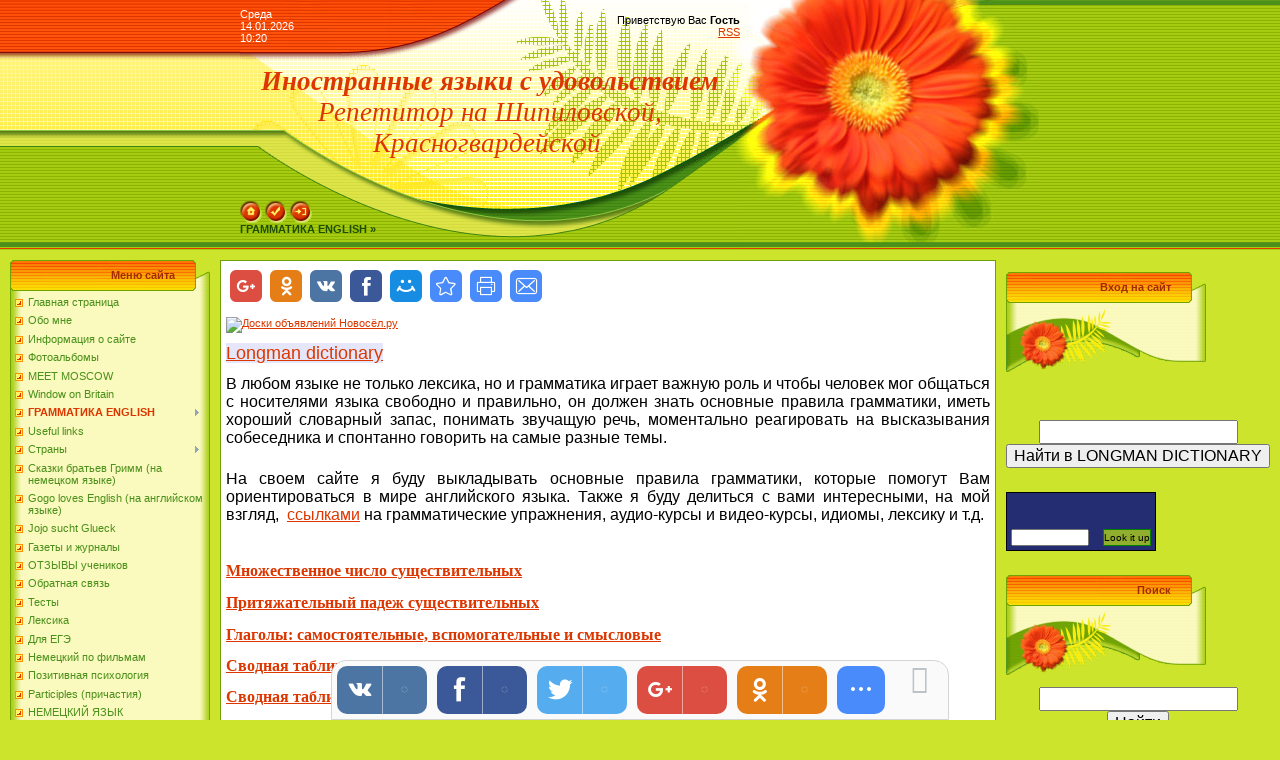

--- FILE ---
content_type: text/html; charset=UTF-8
request_url: https://positiveenglish.ucoz.net/index/english_useful_links/0-4
body_size: 12994
content:
<!DOCTYPE html>
<html>
<head>
<meta http-equiv="content-type" content="text/html; charset=UTF-8">

<title>Иностранные языки с удовольствием! - ГРАММАТИКА ENGLISH</title>


<link type="text/css" rel="StyleSheet" href="/.s/src/css/371.css" />

	<link rel="stylesheet" href="/.s/src/base.min.css" />
	<link rel="stylesheet" href="/.s/src/layer7.min.css" />

	<script src="/.s/src/jquery-1.12.4.min.js"></script>
	
	<script src="/.s/src/uwnd.min.js"></script>
	<script src="//s744.ucoz.net/cgi/uutils.fcg?a=uSD&ca=2&ug=999&isp=1&r=0.0855029185899454"></script>
	<link rel="stylesheet" href="/.s/src/ulightbox/ulightbox.min.css" />
	<link rel="stylesheet" href="/.s/src/social.css" />
	<script src="/.s/src/ulightbox/ulightbox.min.js"></script>
	<script async defer src="https://www.google.com/recaptcha/api.js?onload=reCallback&render=explicit&hl=ru"></script>
	<script>
/* --- UCOZ-JS-DATA --- */
window.uCoz = {"uLightboxType":1,"language":"ru","site":{"id":"epositiveenglish","host":"positiveenglish.ucoz.net","domain":"positiveenglish.net"},"country":"US","layerType":7,"module":"index","ssid":"716406006141461205156","sign":{"7252":"Предыдущий","7287":"Перейти на страницу с фотографией.","7251":"Запрошенный контент не может быть загружен. Пожалуйста, попробуйте позже.","7254":"Изменить размер","5458":"Следующий","7253":"Начать слайд-шоу","3125":"Закрыть","5255":"Помощник"}};
/* --- UCOZ-JS-CODE --- */
 function uSocialLogin(t) {
			var params = {"facebook":{"height":520,"width":950},"ok":{"width":710,"height":390},"google":{"width":700,"height":600},"vkontakte":{"height":400,"width":790},"yandex":{"height":515,"width":870}};
			var ref = escape(location.protocol + '//' + ('positiveenglish.ucoz.net' || location.hostname) + location.pathname + ((location.hash ? ( location.search ? location.search + '&' : '?' ) + 'rnd=' + Date.now() + location.hash : ( location.search || '' ))));
			window.open('/'+t+'?ref='+ref,'conwin','width='+params[t].width+',height='+params[t].height+',status=1,resizable=1,left='+parseInt((screen.availWidth/2)-(params[t].width/2))+',top='+parseInt((screen.availHeight/2)-(params[t].height/2)-20)+'screenX='+parseInt((screen.availWidth/2)-(params[t].width/2))+',screenY='+parseInt((screen.availHeight/2)-(params[t].height/2)-20));
			return false;
		}
		function TelegramAuth(user){
			user['a'] = 9; user['m'] = 'telegram';
			_uPostForm('', {type: 'POST', url: '/index/sub', data: user});
		}
function loginPopupForm(params = {}) { new _uWnd('LF', ' ', -250, -100, { closeonesc:1, resize:1 }, { url:'/index/40' + (params.urlParams ? '?'+params.urlParams : '') }) }
function reCallback() {
		$('.g-recaptcha').each(function(index, element) {
			element.setAttribute('rcid', index);
			
		if ($(element).is(':empty') && grecaptcha.render) {
			grecaptcha.render(element, {
				sitekey:element.getAttribute('data-sitekey'),
				theme:element.getAttribute('data-theme'),
				size:element.getAttribute('data-size')
			});
		}
	
		});
	}
	function reReset(reset) {
		reset && grecaptcha.reset(reset.previousElementSibling.getAttribute('rcid'));
		if (!reset) for (rel in ___grecaptcha_cfg.clients) grecaptcha.reset(rel);
	}
/* --- UCOZ-JS-END --- */
</script>

	<style>.UhideBlock{display:none; }</style>
	<script type="text/javascript">new Image().src = "//counter.yadro.ru/hit;noadsru?r"+escape(document.referrer)+(screen&&";s"+screen.width+"*"+screen.height+"*"+(screen.colorDepth||screen.pixelDepth))+";u"+escape(document.URL)+";"+Date.now();</script>

</head>

<body style="background-color:#CCE42C; margin:0px; padding:0px;">
<div id="utbr8214" rel="s744"></div>

<!--U1AHEADER1Z--><table border="0" cellpadding="0" cellspacing="0" width="100%" height="250" style="background:url('/.s/t/371/1.gif') #CCE42C;">
<tbody><tr><td rowspan="3" style="background:url('/.s/t/371/2.gif');">&nbsp;</td>
<td width="500" height="53" style="background:url('/.s/t/371/3.gif');"><table cellpadding="0" cellspacing="0" border="0" width="500"><tbody><tr><td style="color:#FFFFFF;">Среда<br>14.01.2026<br>10:20</td><td align="right"><!--<s5212>-->Приветствую Вас<!--</s>--> <b>Гость</b><br><a href="https://positiveenglish.ucoz.net/news/rss/">RSS</a></td></tr></tbody></table></td>
<td width="300" rowspan="3"><img src="/.s/t/371/4.jpg" border="0"></td>
<td rowspan="3" style="background:url('/.s/t/371/5.gif');">&nbsp;</td>
</tr>
<tr><td width="500" height="120" align="center" style="background:url('/.s/t/371/6.gif');"><span style="color: rgb(220, 55, 0); font-style: italic; font-variant: normal; font-stretch: normal; font-size: 20pt; line-height: normal; font-family: Georgia;"><b>Иностранные языки с удовольствием</b><br>Репетитор на Шипиловской, Красногвардейской&nbsp;<!-- </logo> --></span></td></tr>
<tr><td width="500" height="77" valign="bottom" style="background:url('/.s/t/371/7.gif');">
<table cellpadding="0" cellspacing="0" width="500" border="0" height="77"><tbody><tr><td height="50" valign="bottom"><a href="https://positiveenglish.ucoz.net/" title="Главная"><img src="/.s/t/371/8.gif" border="0" alt="Главная"></a> <a href="/register" title="Регистрация"><img src="/.s/t/371/10.gif" border="0" alt="Регистрация"></a> <a href="javascript:;" rel="nofollow" onclick="loginPopupForm(); return false;" title="Вход"><img src="/.s/t/371/12.gif" border="0" alt="Вход"></a></td></tr>
<tr><td height="27" valign="top"><a href="https://positiveenglish.ucoz.net/index/english_useful_links/0-4" class="header_table"><b>ГРАММАТИКА ENGLISH »</b></a></td></tr></tbody></table></td>
</tr>
</tbody></table><!--/U1AHEADER1Z-->

<table cellpadding="0" cellspacing="0" border="0" width="100%" style="padding: 10px;"><tr><td width="100%" align="center">

<!-- <middle> -->
<table border="0" cellpadding="0" cellspacing="0" width="100%">
<tr>
<td valign="top" width="200">
<!--U1CLEFTER1Z--><!-- <block1> -->

<table border="0" cellpadding="0" cellspacing="0" width="200">
<tr><td align="right" style="background:url('/.s/t/371/13.gif');padding-right:35px;color:#A42900;" height="31"><b><!-- <bt> --><!--<s5184>-->Меню сайта<!--</s>--><!-- </bt> --></b></td></tr>
<tr><td style="background:url('/.s/t/371/14.gif');padding:5px 5px 0px 5px;"><!-- <bc> --><div id="uMenuDiv1" class="uMenuV" style="position:relative;"><ul class="uMenuRoot">
<li><div class="umn-tl"><div class="umn-tr"><div class="umn-tc"></div></div></div><div class="umn-ml"><div class="umn-mr"><div class="umn-mc"><div class="uMenuItem"><a href="/"><span>Главная страница</span></a></div></div></div></div><div class="umn-bl"><div class="umn-br"><div class="umn-bc"><div class="umn-footer"></div></div></div></div></li>
<li><div class="umn-tl"><div class="umn-tr"><div class="umn-tc"></div></div></div><div class="umn-ml"><div class="umn-mr"><div class="umn-mc"><div class="uMenuItem"><a href="/index/about_me/0-8"><span>Обо мне</span></a></div></div></div></div><div class="umn-bl"><div class="umn-br"><div class="umn-bc"><div class="umn-footer"></div></div></div></div></li>
<li><div class="umn-tl"><div class="umn-tr"><div class="umn-tc"></div></div></div><div class="umn-ml"><div class="umn-mr"><div class="umn-mc"><div class="uMenuItem"><a href="/index/0-2"><span>Информация о сайте</span></a></div></div></div></div><div class="umn-bl"><div class="umn-br"><div class="umn-bc"><div class="umn-footer"></div></div></div></div></li>
<li><div class="umn-tl"><div class="umn-tr"><div class="umn-tc"></div></div></div><div class="umn-ml"><div class="umn-mr"><div class="umn-mc"><div class="uMenuItem"><a href="/photo" target="_blank"><span>Фотоальбомы</span></a></div></div></div></div><div class="umn-bl"><div class="umn-br"><div class="umn-bc"><div class="umn-footer"></div></div></div></div></li>
<li><div class="umn-tl"><div class="umn-tr"><div class="umn-tc"></div></div></div><div class="umn-ml"><div class="umn-mr"><div class="umn-mc"><div class="uMenuItem"><a href="http://positiveenglish.net/index/meet_moscow/0-43"><span>MEET MOSCOW</span></a></div></div></div></div><div class="umn-bl"><div class="umn-br"><div class="umn-bc"><div class="umn-footer"></div></div></div></div></li>
<li><div class="umn-tl"><div class="umn-tr"><div class="umn-tc"></div></div></div><div class="umn-ml"><div class="umn-mr"><div class="umn-mc"><div class="uMenuItem"><a href="http://positiveenglish.ucoz.net/index/uchebnye_filmy_na_anglijskom_jazyke/0-26" target="_blank"><span>Window on Britain</span></a></div></div></div></div><div class="umn-bl"><div class="umn-br"><div class="umn-bc"><div class="umn-footer"></div></div></div></div></li>
<li style="position:relative;"><div class="umn-tl"><div class="umn-tr"><div class="umn-tc"></div></div></div><div class="umn-ml"><div class="umn-mr"><div class="umn-mc"><div class="uMenuItem"><div class="uMenuArrow"></div><a href="/index/english_useful_links/0-4"><span>ГРАММАТИКА ENGLISH</span></a></div></div></div></div><div class="umn-bl"><div class="umn-br"><div class="umn-bc"><div class="umn-footer"></div></div></div></div><ul style="display:none;">
<li><div class="uMenuItem"><a href="http://positiveenglish.ucoz.net/index/mnozhestvennoe_chislo_sushhestvitelnykh/0-28"><span>Множественное число ...</span></a></div></li>
<li><div class="uMenuItem"><a href="http://positiveenglish.ucoz.net/index/past_simple/0-39"><span>Past Simple</span></a></div></li>
<li><div class="uMenuItem"><a href="http://positiveenglish.net/index/tag_questions/0-42"><span>Tag questions</span></a></div></li>
<li><div class="uMenuItem"><a href="http://positiveenglish.ucoz.net/index/reported_speech/0-37"><span>Reported speech</span></a></div></li>
<li><div class="uMenuItem"><a href="http://positiveenglish.ucoz.net/index/kosvennyj_vopros/0-38"><span>Косвенный вопрос</span></a></div></li></ul></li>
<li><div class="umn-tl"><div class="umn-tr"><div class="umn-tc"></div></div></div><div class="umn-ml"><div class="umn-mr"><div class="umn-mc"><div class="uMenuItem"><a href="http://positiveenglish.ucoz.net/index/useful_links/0-44"><span>Useful links</span></a></div></div></div></div><div class="umn-bl"><div class="umn-br"><div class="umn-bc"><div class="umn-footer"></div></div></div></div></li>
<li style="position:relative;"><div class="umn-tl"><div class="umn-tr"><div class="umn-tc"></div></div></div><div class="umn-ml"><div class="umn-mr"><div class="umn-mc"><div class="uMenuItem"><div class="uMenuArrow"></div><a href="http://positiveenglish.net/index/strany/0-45"><span>Страны</span></a></div></div></div></div><div class="umn-bl"><div class="umn-br"><div class="umn-bc"><div class="umn-footer"></div></div></div></div><ul style="display:none;">
<li><div class="uMenuItem"><a href="/index/switzerland/0-11" target="_blank"><span>Швейцария</span></a></div><ul style="display:none;">
<li><div class="uMenuItem"><a href="http://positiveenglish.ucoz.net/index/vizovaja_informacija/0-27" target="_blank"><span>Виза в Швейцарию</span></a></div></li>
<li><div class="uMenuItem"><a href="/index/cermatt/0-13" target="_blank"><span>ЦЕРМАТТ</span></a></div></li>
<li><div class="uMenuItem"><a href="/index/stanovedcheskaja_informacija/0-12" target="_blank"><span>Становедческая инфор...</span></a></div></li>
<li><div class="uMenuItem"><a href="/index/puteshestvija_i_tradicii_bert_volf/0-14" target="_blank"><span>Путешествия и традиц...</span></a></div></li>
<li><div class="uMenuItem"><a href="/index/films/0-18"><span>Фильмы</span></a></div></li></ul></li>
<li><div class="uMenuItem"><a href="http://positiveenglish.net/index/kanada/0-41"><span>Канада</span></a></div></li>
<li><div class="uMenuItem"><a href="http://positiveenglish.ucoz.net/index/soedinennye_shtaty_ameriki/0-25"><span>Соединенные Штаты Ам...</span></a></div></li>
<li><div class="uMenuItem"><a href="/index/greatbritain/0-15" target="_blank"><span>Великобритания</span></a></div><ul style="display:none;">
<li><div class="uMenuItem"><a href="/index/shotlandija/0-17" target="_blank"><span>Шотландия</span></a></div></li>
<li><div class="uMenuItem"><a href="/index/london/0-16" target="_blank"><span>ЛОНДОН</span></a></div></li></ul></li>
<li><div class="uMenuItem"><a href="/index/germanija/0-21" target="_blank"><span>Германия</span></a></div></li>
<li><div class="uMenuItem"><a href="/index/ispanija/0-19" target="_blank"><span>Испания</span></a></div><ul style="display:none;">
<li><div class="uMenuItem"><a href="/index/kanarskie_ostrova/0-20" target="_blank"><span>Канарские острова</span></a></div></li></ul></li>
<li><div class="uMenuItem"><a href="/index/rossija_i_ee_krasoty/0-22" target="_blank"><span>Россия и ее красоты</span></a></div></li></ul></li>
<li><div class="umn-tl"><div class="umn-tr"><div class="umn-tc"></div></div></div><div class="umn-ml"><div class="umn-mr"><div class="umn-mc"><div class="uMenuItem"><a href="http://positiveenglish.ucoz.net/index/nemeckie_skazki/0-24" target="_blank"><span>Сказки братьев Гримм (на немецком языке)</span></a></div></div></div></div><div class="umn-bl"><div class="umn-br"><div class="umn-bc"><div class="umn-footer"></div></div></div></div></li>
<li><div class="umn-tl"><div class="umn-tr"><div class="umn-tc"></div></div></div><div class="umn-ml"><div class="umn-mr"><div class="umn-mc"><div class="uMenuItem"><a href="http://positiveenglish.ucoz.net/index/gogo_loves_english/0-40"><span>Gogo loves English (на английском языке)</span></a></div></div></div></div><div class="umn-bl"><div class="umn-br"><div class="umn-bc"><div class="umn-footer"></div></div></div></div></li>
<li><div class="umn-tl"><div class="umn-tr"><div class="umn-tc"></div></div></div><div class="umn-ml"><div class="umn-mr"><div class="umn-mc"><div class="uMenuItem"><a href="/index/jojo_sucht_glueck/0-23" target="_blank"><span>Jojo sucht Glueck</span></a></div></div></div></div><div class="umn-bl"><div class="umn-br"><div class="umn-bc"><div class="umn-footer"></div></div></div></div></li>
<li><div class="umn-tl"><div class="umn-tr"><div class="umn-tc"></div></div></div><div class="umn-ml"><div class="umn-mr"><div class="umn-mc"><div class="uMenuItem"><a href="/index/gazety_i_zhurnaly/0-10" target="_blank"><span>Газеты и журналы</span></a></div></div></div></div><div class="umn-bl"><div class="umn-br"><div class="umn-bc"><div class="umn-footer"></div></div></div></div></li>
<li><div class="umn-tl"><div class="umn-tr"><div class="umn-tc"></div></div></div><div class="umn-ml"><div class="umn-mr"><div class="umn-mc"><div class="uMenuItem"><a href="/gb"><span>ОТЗЫВЫ учеников</span></a></div></div></div></div><div class="umn-bl"><div class="umn-br"><div class="umn-bc"><div class="umn-footer"></div></div></div></div></li>
<li><div class="umn-tl"><div class="umn-tr"><div class="umn-tc"></div></div></div><div class="umn-ml"><div class="umn-mr"><div class="umn-mc"><div class="uMenuItem"><a href="/index/0-3"><span>Обратная связь</span></a></div></div></div></div><div class="umn-bl"><div class="umn-br"><div class="umn-bc"><div class="umn-footer"></div></div></div></div></li>
<li><div class="umn-tl"><div class="umn-tr"><div class="umn-tc"></div></div></div><div class="umn-ml"><div class="umn-mr"><div class="umn-mc"><div class="uMenuItem"><a href="/tests"><span>Тесты</span></a></div></div></div></div><div class="umn-bl"><div class="umn-br"><div class="umn-bc"><div class="umn-footer"></div></div></div></div></li>
<li><div class="umn-tl"><div class="umn-tr"><div class="umn-tc"></div></div></div><div class="umn-ml"><div class="umn-mr"><div class="umn-mc"><div class="uMenuItem"><a href="http://positiveenglish.ucoz.net/index/leksika/0-46"><span>Лексика</span></a></div></div></div></div><div class="umn-bl"><div class="umn-br"><div class="umn-bc"><div class="umn-footer"></div></div></div></div></li>
<li><div class="umn-tl"><div class="umn-tr"><div class="umn-tc"></div></div></div><div class="umn-ml"><div class="umn-mr"><div class="umn-mc"><div class="uMenuItem"><a href="http://positiveenglish.net/index/dlja_egeh/0-47"><span>Для ЕГЭ</span></a></div></div></div></div><div class="umn-bl"><div class="umn-br"><div class="umn-bc"><div class="umn-footer"></div></div></div></div></li>
<li><div class="umn-tl"><div class="umn-tr"><div class="umn-tc"></div></div></div><div class="umn-ml"><div class="umn-mr"><div class="umn-mc"><div class="uMenuItem"><a href="/index/nemeckij_po_filmam/0-48"><span>Немецкий по фильмам</span></a></div></div></div></div><div class="umn-bl"><div class="umn-br"><div class="umn-bc"><div class="umn-footer"></div></div></div></div></li>
<li><div class="umn-tl"><div class="umn-tr"><div class="umn-tc"></div></div></div><div class="umn-ml"><div class="umn-mr"><div class="umn-mc"><div class="uMenuItem"><a href="/index/pozitivnaja_psikhologija/0-49"><span>Позитивная психология</span></a></div></div></div></div><div class="umn-bl"><div class="umn-br"><div class="umn-bc"><div class="umn-footer"></div></div></div></div></li>
<li><div class="umn-tl"><div class="umn-tr"><div class="umn-tc"></div></div></div><div class="umn-ml"><div class="umn-mr"><div class="umn-mc"><div class="uMenuItem"><a href="/index/participles_prichastija/0-50"><span>Participles (причастия)</span></a></div></div></div></div><div class="umn-bl"><div class="umn-br"><div class="umn-bc"><div class="umn-footer"></div></div></div></div></li>
<li><div class="umn-tl"><div class="umn-tr"><div class="umn-tc"></div></div></div><div class="umn-ml"><div class="umn-mr"><div class="umn-mc"><div class="uMenuItem"><a href="/index/deutsch/0-51"><span>НЕМЕЦКИЙ ЯЗЫК</span></a></div></div></div></div><div class="umn-bl"><div class="umn-br"><div class="umn-bc"><div class="umn-footer"></div></div></div></div></li>
<li><div class="umn-tl"><div class="umn-tr"><div class="umn-tc"></div></div></div><div class="umn-ml"><div class="umn-mr"><div class="umn-mc"><div class="uMenuItem"><a href="/index/graded_topics/0-52"><span>Graded topics</span></a></div></div></div></div><div class="umn-bl"><div class="umn-br"><div class="umn-bc"><div class="umn-footer"></div></div></div></div></li>
<li><div class="umn-tl"><div class="umn-tr"><div class="umn-tc"></div></div></div><div class="umn-ml"><div class="umn-mr"><div class="umn-mc"><div class="uMenuItem"><a href="/publ"><span>Статьи</span></a></div></div></div></div><div class="umn-bl"><div class="umn-br"><div class="umn-bc"><div class="umn-footer"></div></div></div></div></li></ul></div><script>$(function(){_uBuildMenu('#uMenuDiv1',0,document.location.href+'/','uMenuItemA','uMenuArrow',2500);})</script><!-- </bc> --></td></tr>
<tr><td height="64"><img src="/.s/t/371/15.gif" border="0"></td></tr>
</table><br />

<!-- </block1> -->

<!-- <block2> -->

<table border="0" cellpadding="0" cellspacing="0" width="200">
<tr><td align="right" style="background:url('/.s/t/371/13.gif');padding-right:35px;color:#A42900;" height="31"><b><!-- <bt> --><!--<s5351>-->Категории раздела<!--</s>--><!-- </bt> --></b></td></tr>
<tr><td style="background:url('/.s/t/371/14.gif');padding:5px 5px 0px 5px;"><!-- <bc> --><table border="0" cellspacing="1" cellpadding="0" width="100%" class="catsTable"><tr>
					<td style="width:100%" class="catsTd" valign="top">
						<a href="/news/prazdniki/1-0-2" class="catName">Праздники в Великобритании и США</a> <span class="catNumData">[3]</span><div class="catDescr">Праздники в разных странах мира</div>
					</td></tr><tr>
					<td style="width:100%" class="catsTd" valign="top">
						<a href="/news/prazdniki_v_nemeckojazychnykh_stranakh/1-0-8" class="catName">Праздники в немецкоязычных странах</a> <span class="catNumData">[1]</span><div class="catDescr">в Германии, Австрии и Швейцарии</div>
					</td></tr><tr>
					<td style="width:100%" class="catsTd" valign="top">
						<a href="/news/stranovedcheskaja_informacija/1-0-3" class="catName">Страноведческая информация</a> <span class="catNumData">[14]</span><div class="catDescr">Информация о странах изучаемого языка</div>
					</td></tr><tr>
					<td style="width:100%" class="catsTd" valign="top">
						<a href="/news/anglijskij_v_pesnjakh_dlja_detej/1-0-6" class="catName">Английский в песнях (Для детей)</a> <span class="catNumData">[11]</span><div class="catDescr">Грамматика, лексика, песенки для детей</div>
					</td></tr><tr>
					<td style="width:100%" class="catsTd" valign="top">
						<a href="/news/grammatika/1-0-1" class="catName">Грамматика английского</a> <span class="catNumData">[48]</span><div class="catDescr">Грамматика, упражнения</div>
					</td></tr><tr>
					<td style="width:100%" class="catsTd" valign="top">
						<a href="/news/grammatika_nemeckogo_jazyka/1-0-7" class="catName">Грамматика немецкого языка</a> <span class="catNumData">[61]</span>
					</td></tr><tr>
					<td style="width:100%" class="catsTd" valign="top">
						<a href="/news/grammatika_ispanskogo_jazyka/1-0-5" class="catName">Грамматика испанского языка</a> <span class="catNumData">[3]</span>
					</td></tr><tr>
					<td style="width:100%" class="catsTd" valign="top">
						<a href="/news/kanikuly/1-0-4" class="catName">Каникулы</a> <span class="catNumData">[8]</span><div class="catDescr">Летние поездки в языковые школы</div>
					</td></tr><tr>
					<td style="width:100%" class="catsTd" valign="top">
						<a href="/news/ispanskij_jazyk_leksika/1-0-9" class="catName">Испанский язык лексика</a> <span class="catNumData">[0]</span><div class="catDescr">Лексика</div>
					</td></tr><tr>
					<td style="width:100%" class="catsTd" valign="top">
						<a href="/news/positive_psychology/1-0-10" class="catName">Позитивная психология</a> <span class="catNumData">[0]</span>
					</td></tr></table><!-- </bc> --></td></tr>
<tr><td height="64"><img src="/.s/t/371/15.gif" border="0"></td></tr>
</table><br />

<!-- </block2> -->

<!-- <block3> -->

<!-- </block3> -->

<!-- <block4> -->

<!-- </block4> -->

<!-- <block5> -->

<table border="0" cellpadding="0" cellspacing="0" width="200">
<tr><td align="right" style="background:url('/.s/t/371/13.gif');padding-right:35px;color:#A42900;" height="31"><b><!-- <bt> --><!--<s5207>-->Наш опрос<!--</s>--><!-- </bt> --></b></td></tr>
<tr><td style="background:url('/.s/t/371/14.gif');padding:5px 5px 0px 5px;"><!-- <bc> --><script>function pollnow907(){document.getElementById('PlBtn907').disabled=true;_uPostForm('pollform907',{url:'/poll/',type:'POST'});}function polll907(id,i){_uPostForm('',{url:'/poll/'+id+'-1-'+i+'-907',type:'GET'});}</script><div id="pollBlock907"><form id="pollform907" onsubmit="pollnow907();return false;">
			<div class="pollBlock">
				<div class="pollQue"><b>Вы учите иностранные языки?</b></div>
				<div class="pollAns"><div class="answer"><input id="a9071" type="radio" name="answer" value="1" style="vertical-align:middle;" /> <label style="vertical-align:middle;display:inline;" for="a9071">Да, изучаю 1 язык.</label></div>
<div class="answer"><input id="a9072" type="radio" name="answer" value="2" style="vertical-align:middle;" /> <label style="vertical-align:middle;display:inline;" for="a9072">Да, изучаю 2 языка.</label></div>
<div class="answer"><input id="a9073" type="radio" name="answer" value="3" style="vertical-align:middle;" /> <label style="vertical-align:middle;display:inline;" for="a9073">Да, изучаю 3 языка.</label></div>
<div class="answer"><input id="a9074" type="radio" name="answer" value="4" style="vertical-align:middle;" /> <label style="vertical-align:middle;display:inline;" for="a9074">Нет, мне некогда.</label></div>
<div class="answer"><input id="a9075" type="radio" name="answer" value="5" style="vertical-align:middle;" /> <label style="vertical-align:middle;display:inline;" for="a9075">Нет, я не считаю нужным их учить.</label></div>
<div class="answer"><input id="a9076" type="radio" name="answer" value="6" style="vertical-align:middle;" /> <label style="vertical-align:middle;display:inline;" for="a9076">Нет, мне и русского хватает.</label></div>
<div class="answer"><input id="a9077" type="radio" name="answer" value="7" style="vertical-align:middle;" /> <label style="vertical-align:middle;display:inline;" for="a9077">Нет.</label></div>

					<div id="pollSbm907" class="pollButton"><input class="pollBut" id="PlBtn907" type="submit" value="Ответить" /></div>
					<input type="hidden" name="ssid" value="716406006141461205156" />
					<input type="hidden" name="id"   value="3" />
					<input type="hidden" name="a"    value="1" />
					<input type="hidden" name="ajax" value="907" /></div>
				<div class="pollLnk"> <a href="javascript:;" rel="nofollow" onclick="new _uWnd('PollR','Результаты опроса',660,200,{closeonesc:1,maxh:400},{url:'/poll/3'});return false;">Результаты</a> | <a href="javascript:;" rel="nofollow" onclick="new _uWnd('PollA','Архив опросов',660,250,{closeonesc:1,maxh:400,max:1,min:1},{url:'/poll/0-2'});return false;">Архив опросов</a> </div>
				<div class="pollTot">Всего ответов: <b>75</b></div>
			</div></form></div><!-- </bc> --></td></tr>
<tr><td height="64"><img src="/.s/t/371/15.gif" border="0"></td></tr>
</table><br />

<!-- </block5> -->

<!-- <block6> -->

<table border="0" cellpadding="0" cellspacing="0" width="200">
<tr><td align="right" style="background:url('/.s/t/371/13.gif');padding-right:35px;color:#A42900;" height="31"><b><!-- <bt> --><!--<s5195>-->Статистика<!--</s>--><!-- </bt> --></b></td></tr>
<tr><td style="background:url('/.s/t/371/14.gif');padding:5px 5px 0px 5px;"><div align="center"><!-- <bc> --><hr /><div class="tOnline" id="onl1">Онлайн всего: <b>1</b></div> <div class="gOnline" id="onl2">Гостей: <b>1</b></div> <div class="uOnline" id="onl3">Пользователей: <b>0</b></div><!-- </bc> --></div></td></tr>
<tr><td height="64"><img src="/.s/t/371/15.gif" border="0"></td></tr>
<div> <!-- begin of Top100 code -->

<script id="top100Counter" type="text/javascript" src="//counter.rambler.ru/top100.jcn?3122941"></script>
<noscript>
<a href="//top100.rambler.ru/navi/3122941/">
<img src="//counter.rambler.ru/top100.cnt?3122941" alt="Rambler's Top100" border="0" />
</a>

</noscript>
<!-- end of Top100 code --> </div>
 
 
</table><br />

<!-- </block6> --><!--/U1CLEFTER1Z-->
</td>

<td valign="top" style="padding:0px 10px 0px 10px;">
<table border="0" cellpadding="5" cellspacing="0" width="100%" style="border:1px solid #6DA104;"><tr><td style="background:#FFFFFF;"><!-- <body> --><div class="page-content-wrapper"><!-- uSocial --><script async src="https://usocial.pro/usocial/usocial.js?v=5.0.0" data-script="usocial" charset="utf-8"></script>
<div class="uSocial-Share" data-mobile="vi,wa,telegram,sms" data-options="round-rect,style1,absolute,horizontal,size32,eachCounter0,counter0" data-pid="d203d2c6d9c0af4af8cd35c83286519f" data-social="gPlus,ok,vk,fb,mail,bookmarks,print,email" data-type="share">&nbsp;</div>
<!-- /uSocial -->

<p><a href="http://www.novosel.ru?mid=1474191" target="_top"><img alt="Доски объявлений Новосёл.ру" border="0" height="31" src="http://www.novosel.ru/banner.php?mid=1474191" width="88" /></a></p>

<p><span style="font-size:18px;"><a href="http://www.ldoceonline.com/search/?q=%s" target="_blank"><span style="background-color:#E6E6FA;">Longman dictionary</span></a></span></p>

<p style="text-align: justify;"><span style="font-size:16px;">В любом языке не только лексика, но и грамматика играет важную роль и чтобы человек мог общаться с носителями языка свободно и правильно, он должен знать основные правила грамматики, иметь хороший словарный запас, понимать звучащую речь, моментально реагировать на высказывания собеседника и спонтанно говорить на самые разные темы.</span></p>

<div style="text-align: justify;">&nbsp;</div>

<div style="text-align: justify;"><span style="font-size:16px;">На своем сайте я буду выкладывать основные правила грамматики, которые помогут Вам ориентироваться в мире английского языка. Также я буду делиться с вами&nbsp;интересными, на мой взгляд, &nbsp;<a href="http://positiveenglish.ucoz.net/index/useful_links/0-44" target="_blank">ссылками</a> на грамматические упражнения, аудио-курсы и видео-курсы, идиомы, лексику и т.д.</span></div>

<div>&nbsp;
<div>&nbsp;</div>
</div>

<h2><span style="font-family:Georgia,serif;"><span style="font-size:16px;"><strong style="line-height: 20.8px; font-family: georgia, serif;"><u><a href="http://positiveenglish.ucoz.net/index/mnozhestvennoe_chislo_sushhestvitelnykh/0-28" id="Множественное число" target="_self">Множественное число существительных</a></u></strong></span></span></h2>

<h2><span style="font-size:16px;"><span style="font-family:Georgia,serif;"><strong><a href="http://positiveenglish.ucoz.net/news/possessive_case_pritjazhatelnyj_padezh_sushhestvitelnykh/2018-09-21-232" target="_blank">Притяжательный падеж существительных</a></strong></span></span></h2>

<div>
<p><span style="font-family:Georgia,serif;"><span style="font-size:16px;"><strong style="line-height: 20.8px; font-family: georgia, serif;"><u><a href="http://positiveenglish.ucoz.net/news/glagoly_vspomogatelnye_samomtojatelnye_smyslovye/2015-09-26-36" onclick="window.open(this.href, '', 'resizable=no,status=no,location=no,toolbar=no,menubar=no,fullscreen=no,scrollbars=no,dependent=no'); return false;">Глаголы: самостоятельные, вспомогательные и смысловые</a></u></strong></span></span></p>

<p><span style="font-family:Georgia,serif;"><span style="font-size:16px;"><strong style="line-height: 20.8px; font-family: georgia, serif;"><u><a href="http://positiveenglish.ucoz.net/news/svodnaja_tablica_vremen/2017-02-23-156">Сводная таблица времен (активный залог)</a></u></strong></span></span></p>

<p><span style="font-family:Georgia,serif;"><span style="font-size:16px;"><strong style="line-height: 20.8px; font-family: georgia, serif;"><u><a href="http://positiveenglish.ucoz.net/news/svodnaja_tablica_voprositelnykh_predlozhenij_v_gruppakh_simple_continuous_i_perfect/2016-12-07-146">Сводная таблица вопросительных предложений в разных группах времен</a></u></strong></span></span></p>

<p><span style="font-family:Georgia,serif;"><span style="font-size:16px;"><strong style="line-height: 20.8px; font-family: georgia, serif;"><u><a href="http://positiveenglish.ucoz.net/news/mestoimenija_lichnye_pritjazhatelnye_vozvratnye/2015-11-07-119" onclick="window.open(this.href, '', 'resizable=no,status=no,location=no,toolbar=no,menubar=no,fullscreen=no,scrollbars=no,dependent=no'); return false;">Местоимения: личные, притяжательные, возвратные</a></u></strong></span></span></p>

<p><span style="font-family:Georgia,serif;"><span style="font-size:16px;"><strong><a href="http://positiveenglish.ucoz.net/news/stepeni_sravnenija_prilagatelnykh/2015-10-13-93" target="_blank">Степени сравнения прилагательных</a></strong></span></span></p>

<p><span style="font-family:Georgia,serif;"><span style="font-size:16px;"><strong><a href="http://positiveenglish.ucoz.net/news/narechija_v_anglijskom_jazyke/2017-10-04-170" target="_blank">Adverbs (наречия) </a></strong></span></span></p>

<p>&nbsp;</p>

<p><strong><span style="font-size:16px;"><span style="font-family:Georgia,serif;"><a href="http://positiveenglish.ucoz.net/news/voprositelnye_predlozhenija_v_anglijskom_jazyke/2018-03-25-211" target="_blank">Виды вопросительных предложений</a></span></span></strong></p>

<p><span style="font-family:Georgia,serif;"><span style="font-size:16px;"><strong><a href="http://positiveenglish.net/index/tag_questions/0-42" target="_blank">Разделительные вопросы (tag_questions)</a></strong></span></span></p>

<p><strong><span style="font-size:16px;"><span style="font-family:Georgia,serif;"><a href="http://positiveenglish.ucoz.net/news/voprosy_k_raznym_chlenam_predlozhenija/2016-12-25-149" target="_blank">Специальные вопросы&nbsp;<span style="color:#000000;">( вопросы к разным членам предложения)</span></a></span></span></strong></p>

<p><strong><span style="font-size:16px;"><span style="font-family:Georgia,serif;"><span style="color:#000000;"><a href="http://positiveenglish.ucoz.net/news/vopros_k_podlezhashhemu/2017-12-07-193" target="_blank">Вопрос к подлежащему</a></span></span></span></strong></p>

<p>&nbsp;</p>

<p><span style="font-family:Georgia,serif;"><span style="font-size:16px;"><strong><u><a href="http://positiveenglish.ucoz.net/index/urok_1_utverditelnye_i_voprositelnye_predlozhenija_v_present_simple/0-5" target="_blank">Present Simple</a>&nbsp;</u>(простое настоящее время)</strong></span></span></p>

<p><span style="font-family:Georgia,serif;"><span style="font-size:16px;"><u><strong><a href="http://positiveenglish.ucoz.net/index/past_simple/0-39">Past Simple</a>&nbsp;</strong></u><strong>(простое прошедшее время)</strong></span></span></p>

<p><span style="font-family:Georgia,serif;"><span style="font-size:16px;"><strong><u><a href="http://positiveenglish.ucoz.net/news/future_simple/2017-04-18-162" target="_blank">Future Simple</a>&nbsp;</u>(простое будущее время)</strong></span></span></p>

<p>&nbsp;</p>

<p><span style="font-family:Georgia,serif;"><span style="font-size:16px;"><strong><u><a href="http://positiveenglish.net/news/present_continuous/2016-12-22-148" target="_blank">Present_continuous</a>&nbsp;</u>(настоящее продолженное время)</strong></span></span></p>

<p><span style="font-family:Georgia,serif;"><span style="font-size:16px;"><strong><u><a href="http://positiveenglish.ucoz.net/news/past_continuous/2015-09-30-67">Past&nbsp;Continuous</a></u>&nbsp;(прошедшее продолженное время)</strong></span></span></p>

<p>&nbsp;</p>

<p><span style="font-family:Georgia,serif;"><span style="font-size:16px;"><strong><u><a href="http://positiveenglish.net/news/present_perfect_tense/2017-03-14-158" target="_blank">Present Perfect</a>&nbsp;</u>(настоящее совершенное время)</strong></span></span></p>

<p><span style="font-family:Georgia,serif;"><strong><span style="font-size:16px;"><a href="http://positiveenglish.net/news/past_perfect_tense/2017-09-27-166" target="_blank">Past Perfect</a>&nbsp;(прошедшее совершенное время)</span></strong></span></p>

<p><span style="font-family:Georgia,serif;"><strong><span style="font-size:16px;"><a href="http://positiveenglish.net/news/future_perfect_tense/2017-09-27-167">Future Perfect</a>&nbsp;(будущее совершенное время)</span></strong></span></p>

<p>&nbsp;</p>

<p><span style="font-family:Georgia,serif;"><strong><span style="font-size:16px;"><a href="http://positiveenglish.ucoz.net/news/present_perfect_continuous_tense/2017-09-28-168" target="_blank">Present Perfect Continuous</a></span></strong></span></p>

<p><span style="font-family:Georgia,serif;"><strong><span style="font-size:16px;"><a href="https://positiveenglish.ucoz.net/news/the_past_perfect_continuous_tense/2025-07-17-247">Past Perfect Continuous</a></span></strong></span></p>

<p><span style="font-family:Georgia,serif;"><strong><span style="font-size:16px;"><a href="https://positiveenglish.ucoz.net/news/the_future_perfect_continuous_tense/2025-07-17-248">Future Perfect Continuous</a></span></strong></span></p>

<p>&nbsp;</p>

<p><strong><span style="font-size:16px;"><span style="font-family:Georgia,serif;"><a href="http://positiveenglish.ucoz.net/news/formy_vyrazhenija_budushhego_vremeni/2018-03-07-200" target="_blank">Формы выражения будущего времени</a></span></span></strong></p>

<p><span style="font-family:Georgia,serif;"><span style="font-size:16px;"><strong><u>Обороты&nbsp;<a href="http://positiveenglish.ucoz.net/news/used_to_vs_be_get_used_to/2015-10-05-69" target="_blank">used_to&nbsp;vs_be/get_used_to</a></u></strong></span></span></p>

<p><span style="font-family:Georgia,serif;"><span style="font-size:16px;"><strong><u><a href="http://positiveenglish.ucoz.net/news/passive_voice/2015-10-07-80" target="_blank">Passive_voice</a>&nbsp; &nbsp; (</u>Пассивный залог)</strong></span></span></p>

<p><span style="font-family:Georgia,serif;"><span style="font-size:16px;"><strong><a href="http://positiveenglish.ucoz.net/news/the_causative/2018-03-11-210" target="_blank">The Causative</a>&nbsp;(have/get&nbsp; smth done)</strong></span></span></p>

<p><span style="font-family:Georgia,serif;"><span style="font-size:16px;"><strong><a href="http://positiveenglish.ucoz.net/news/complex_subject/2018-10-11-233" target="_blank">Complex Subject </a>(he/she is said to V1)</strong></span></span></p>

<p>&nbsp;</p>

<p><span style="font-family:Georgia,serif;"><span style="font-size:16px;"><strong><u><a href="http://positiveenglish.ucoz.net/index/reported_speech/0-37" target="_blank">Reported speech </a></u><a href="http://positiveenglish.ucoz.net/index/reported_speech/0-37" target="_blank"><span style="color:#000000;">(косвенная речь</span></a><span style="color:#000000;">)</span></strong></span></span></p>

<p><span style="font-family:Georgia,serif;"><span style="font-size:16px;"><strong><u><a href="http://positiveenglish.ucoz.net/index/kosvennyj_vopros/0-38" target="_blank">Косвенный вопрос</a>&nbsp;</u></strong></span></span></p>

<p><span style="font-family:Georgia,serif;"><span style="font-size:16px;"><strong><u><a href="http://positiveenglish.net/news/soglasovanie_vremen/2018-01-27-198" target="_blank">Согласование времен</a></u></strong></span></span></p>

<p><a href="http://positiveenglish.ucoz.net/index/participles_prichastija/0-50" target="_blank"><u><strong><span style="font-family:Georgia,serif;"><span style="font-size:16px;">Participles (<span style="color:#000000;">Причастия</span>)</span></span></strong></u> </a></p>

<p><u><strong><span style="font-family:Georgia,serif;"><span style="font-size:16px;"><a href="http://positiveenglish.ucoz.net/news/adjectives_ed_ing/2023-03-21-246" target="_blank">Adjectives -ed/-ing (<span style="color:#000000;">Прилагательные с окончанием на -ed/-ing</span>)</a></span></span></strong></u></p>

<p><span style="font-family:Georgia,serif;"><span style="font-size:16px;"><strong><u><a href="http://positiveenglish.net/news/modalnye_glagoly/2018-02-25-199" target="_blank">Modal Verbs (<span style="color:#000000;">модальные глаголы</span>)</a></u></strong></span></span></p>

<p>&nbsp;</p>

<p><span style="font-family:Georgia,serif;"><span style="font-size:16px;"><strong><u><a href="http://positiveenglish.ucoz.net/news/complex_object/2017-02-21-155" target="_blank">Сomplex_object </a></u><a href="http://positiveenglish.ucoz.net/news/complex_object/2017-02-21-155" target="_blank"><span style="color:#000000;">(сложное дополнение)</span></a></strong></span></span></p>

<p><span style="font-family:Georgia,serif;"><span style="font-size:16px;"><strong><u>&nbsp;<a href="http://positiveenglish.ucoz.net/news/infinitiv/2015-10-07-81" target="_blank">Infinitive</a>&nbsp;(Инфинитив)</u></strong></span></span></p>

<p><span style="font-family:Georgia,serif;"><span style="font-size:16px;"><strong><u><a href="http://positiveenglish.ucoz.net/news/gerund_or_infinitive/2017-10-19-186" target="_blank">Infinitive or Gerund</a>&nbsp;(инфинитив или герундий)</u></strong></span></span></p>

<p><span style="font-family:Georgia,serif;"><span style="font-size:16px;"><strong><u><a href="http://positiveenglish.ucoz.net/news/for_to_infinitive/2017-10-04-171" target="_blank">Конструкция for-to-infinitive</a></u></strong></span></span></p>

<p>&nbsp;</p>

<p><span style="font-family:Georgia,serif;"><span style="font-size:16px;"><strong><u><a href="http://positiveenglish.ucoz.net/news/conditionals/2015-10-05-70" target="_blank">Conditionals </a></u><a href="http://positiveenglish.ucoz.net/news/conditionals/2015-10-05-70" target="_blank"><span style="color:#000000;">(Условные предложения</span></a><span style="color:#000000;">)</span></strong></span></span></p>

<p><span style="font-family:Georgia,serif;"><span style="font-size:16px;"><strong><u><a href="http://positiveenglish.net/news/relative_clauses_in_english/2016-11-23-144" target="_blank">Relative_clauses_in_English </a></u><a href="http://positiveenglish.net/news/relative_clauses_in_english/2016-11-23-144" target="_blank"><span style="color:#000000;">(придаточные дополнительные и определительные)</span></a></strong></span></span></p>

<p><span style="font-family:Georgia,serif;"><span style="font-size:16px;"><strong><span style="color:#000000;"><a href="http://positiveenglish.ucoz.net/news/unreal_past_wishes/2018-04-24-212" target="_blank">Unreal Past / Wishes</a></span></strong></span></span></p>

<p>&nbsp;</p>

<p><strong><span style="font-size:16px;"><span style="font-family:Georgia,serif;"><a href="http://positiveenglish.ucoz.net/news/prefer_would_rather_had_better/2018-03-11-203" target="_blank">prefer, would rather, had better</a></span></span></strong></p>

<p><span style="font-family:Georgia,serif;"><span style="font-size:16px;"><u><strong><a href="http://positiveenglish.ucoz.net/news/some_any_no_every/2017-02-18-154" target="_blank">some_any_no_every</a></strong></u></span></span></p>

<p><span style="font-family:Georgia,serif;"><span style="font-size:16px;"><u><strong><a href="http://positiveenglish.net/news/parnye_sojuzy_v_anglijskom_jazyke/2015-10-27-110" target="_blank">Парные союзы: either.. or, neither ..nor, both...and</a></strong></u></span></span></p>

<p><span style="font-family:Georgia,serif;"><span style="font-size:16px;"><strong><a href="http://positiveenglish.net/news/so_do_i_neither_do_i/2017-04-30-163">So do I. / Neither do I.</a></strong></span></span></p>

<p><span style="font-family:Georgia,serif;"><span style="font-size:16px;"><strong><u><a href="http://positiveenglish.ucoz.net/news/prepositions_of_time/2015-09-25-14" target="_blank">Предлоги времени</a></u></strong></span></span></p>

<p><span style="font-family:Georgia,serif;"><span style="font-size:16px;"><strong><u><a href="https://positiveenglish.ucoz.net/news/predlogi_mesta/2025-07-17-249" target="_blank">Предлоги места</a></u></strong></span></span></p>
</div>

<p>&nbsp;</p>

<p>&nbsp;</p>

<p>&nbsp;</p>
<!--dictionary lookup box by TheFreeDictionary.com-->
<style type="text/css">#dictionarybox TD, INPUT, SELECT {font-size:12pt;}
</style>
<form action="http://www.thefreedictionary.com/_/partner.aspx" method="get" name="dictionary" style="display:inline;margin:0" target="_blank">
<table cellpadding="3" cellspacing="0" id="dictionarybox" style="border:1px #009933 solid;font-family:Arial;width:265px;background-color:#EBFFED;color:#000000">
 <tbody>
 <tr>
 <td bgcolor="#A8DDA0" style="border-bottom:1px #009933 solid"><img height="25" src="http://img.tfd.com/Help.gif" width="25" /></td>
 <td bgcolor="#A8DDA0" colspan="2" nowrap="yes" style="border-bottom:1px #009933 solid">
 <div style="font-size:14pt"><a href="http://www.thefreedictionary.com" style="text-decoration:none;color:#000000"><b>Online Reference</b></a></div>

 <div style="font-size:10pt"><a href="http://www.thefreedictionary.com" style="text-decoration:none;color:#000000">Dictionary, Encyclopedia &amp; more</a></div>
 </td>
 </tr>
 <tr>
 <td align="center">Word:<br />
 <img id="dictionarybox_img_toggle" onclick="var s=document.getElementById('dictionarybox_source').style;this.src='http://img.tfd.com/toggle/b-'+(s.display?'up.gif':'down.gif');s.display=(s.display?'':'none')" src="http://img.tfd.com/toggle/b-up.gif" style="cursor:hand;cursor:pointer" /></td>
 <td colspan="2"><input name="Word" size="26" value="" /></td>
 </tr>
 <tr id="dictionarybox_source">
 <td align="right">Look in:</td>
 <td colspan="2" id="boxsource_td" style="font-size:10pt;text-align:left">
 <style type="text/css">#boxsource_td A {color:#000000;text-decoration:none}
 </style>
 <!--[if IE]><style>#boxsource_td INPUT {height:12pt}</style><![endif]--><input checked="yes" name="Set" type="radio" value="www" />Dictionary &amp; thesaurus<br />
 <input name="Set" type="radio" value="medical-dictionary" />Medical Dictionary<br />
 <input name="Set" type="radio" value="legal-dictionary" />Legal Dictionary<br />
 <input name="Set" type="radio" value="financial-dictionary" />Financial Dictionary<br />
 <input name="Set" type="radio" value="acronyms" />Acronyms<br />
 <input name="Set" type="radio" value="idioms" />Idioms<br />
 <input name="Set" type="radio" value="encyclopedia2" />Encyclopedia<br />
 <input name="Set" type="radio" value="encyclopedia" />Wikipedia<br />
 <input name="Set" type="radio" value="periodicals" />Periodicals<br />
 <input name="Set" type="radio" value="literature" />Literature
 <div onclick="var s=document.getElementById('dictionarybox_ol').style;document.getElementById('dictionarybox_ol_img').src='http://img.tfd.com/toggle/b-'+(s.display?'up.gif':'down.gif');s.display=(s.display?'':'none')" style="cursor:hand;cursor:pointer"><img id="dictionarybox_ol_img" src="http://img.tfd.com/toggle/b-down.gif" />Other languages:</div>

 <div id="dictionarybox_ol" style="display:none"><input name="Set" type="radio" value="es" />Spanish Dictionary<br />
 <input name="Set" type="radio" value="de" />German Dictionary<br />
 <input name="Set" type="radio" value="fr" />French Dictionary<br />
 <input name="Set" type="radio" value="it" />Italian Dictionary<br />
 <input name="Set" type="radio" value="zh" />Chinese Dictionary<br />
 <input name="Set" type="radio" value="pt" />Portuguese Dictionary<br />
 <input name="Set" type="radio" value="nl" />Dutch Dictionary<br />
 <input name="Set" type="radio" value="no" />Norwegian Dictionary<br />
 <input name="Set" type="radio" value="el" />Greek Dictionary<br />
 <input name="Set" type="radio" value="ru" />Russian Dictionary</div>
 </td>
 </tr>
 <tr>
 <td align="right">by:</td>
 <td><select name="mode"><option value="w">Word</option><option value="s">Starts with</option><option value="e">Ends with</option><option value="d">Mentions</option></select></td>
 <td align="right"><input name="submit" type="submit" value="Look it up" /></td>
 </tr>
 </tbody>
</table>
</form>
<!--end of dictionary lookup box--></div><!-- </body> --></td></tr></table>
</td>

 
<td valign="top" width="200">
<!--U1DRIGHTER1Z--><div><br></div>

<div><table border="0" cellpadding="0" cellspacing="0" width="200"><tbody><tr><td align="right" height="31" style="padding-right: 35px; color: rgb(164, 41, 0); background-image: url(//positiveenglish.ucoz.net/.s/t/371/13.gif); background-attachment: initial; background-size: initial; background-origin: initial; background-clip: initial; background-position: initial; background-repeat: initial;"><b>Вход на сайт</b></td></tr><tr><td style="padding: 5px 5px 0px; background-image: url(//positiveenglish.ucoz.net/.s/t/371/14.gif); background-attachment: initial; background-size: initial; background-origin: initial; background-clip: initial; background-position: initial; background-repeat: initial;"><div id="uidLogForm" class="auth-block" align="center"><a href="javascript:;" onclick="window.open('https://login.uid.me/?site=epositiveenglish&ref='+escape(location.protocol + '//' + ('positiveenglish.ucoz.net' || location.hostname) + location.pathname + ((location.hash ? ( location.search ? location.search + '&' : '?' ) + 'rnd=' + Date.now() + location.hash : ( location.search || '' )))),'uidLoginWnd','width=580,height=450,resizable=yes,titlebar=yes');return false;" class="login-with uid" title="Войти через uID" rel="nofollow"><i></i></a><a href="javascript:;" onclick="return uSocialLogin('vkontakte');" data-social="vkontakte" class="login-with vkontakte" title="Войти через ВКонтакте" rel="nofollow"><i></i></a><a href="javascript:;" onclick="return uSocialLogin('facebook');" data-social="facebook" class="login-with facebook" title="Войти через Facebook" rel="nofollow"><i></i></a><a href="javascript:;" onclick="return uSocialLogin('yandex');" data-social="yandex" class="login-with yandex" title="Войти через Яндекс" rel="nofollow"><i></i></a><a href="javascript:;" onclick="return uSocialLogin('google');" data-social="google" class="login-with google" title="Войти через Google" rel="nofollow"><i></i></a><a href="javascript:;" onclick="return uSocialLogin('ok');" data-social="ok" class="login-with ok" title="Войти через Одноклассники" rel="nofollow"><i></i></a></div></td></tr><tr><td height="64"><img src="//positiveenglish.ucoz.net/.s/t/371/15.gif" border="0"><br><br></td></tr></tbody></table></div><div><br></div><div></div><div><br></div><div><br>

<div class="searchForm"><form onsubmit="this.sfSbm.disabled=true" method="get" style="margin:0" action="http://www.ldoceonline.com/search/"><div align="center" class="schQuery"><input type="text" name="q" maxlength="30" size="20" class="queryField"></div><div align="center" class="schBtn"><input type="submit" class="searchSbmFl" name="sfSbm" value="Найти в LONGMAN DICTIONARY"></div><div align="center" class="schBtn"><br></div><div align="center" class="schBtn"><br></div></form></div>

<form action="http://dictionary.cambridge.org/search/british/direct/?utm_source=widget_searchbox_source&amp;utm_medium=widget_searchbox&amp;utm_campaign=widget_tracking" method="post"><table style="font-size: 10px; border: 1px solid black; background: #242C72 url('http://dictionary.cambridge.org/external/images/sbr.gif?version=2015-09-25-1206') no-repeat top right;" width="150px" border="0" cellpadding="0" cellspacing="0"><tbody><tr><td colspan="2"><a href="http://dictionary.cambridge.org/" style="display:block; background: transparent url('http://dictionary.cambridge.org/external/images/sbl.gif?version=2015-09-25-1206') no-repeat 5px 6px; height: 32px;"></a></td></tr><tr><td width="68px" style="padding: 4px;"><input name="q" size="8" style="display:block; height: 100%;width: 100%; font-size:10px " type="text"></td><td width="50px" style="padding: 0 4px 0 0;"><input width="100%" style="display:block; float: right; background: #92AE2E url('http://dictionary.cambridge.org/external/images/sbb.gif?version=2015-09-25-1206') repeat-x; border: 1px solid green; font-size:10px; padding: 2px 0;" type="submit" border="0" value="Look it up"></td></tr></tbody></table></form>





<!-- <block7> -->

<br><br>

<!-- </block7> -->

<!-- <block8> -->

<!-- </block8> -->

<!-- <block9> -->

<!-- </block9> -->


<!-- <block10> -->

<table border="0" cellpadding="0" cellspacing="0" width="200">
<tbody><tr><td align="right" style="background:url('/.s/t/371/13.gif');padding-right:35px;color:#A42900;" height="31"><b><!-- <bt> --><!--<s3163>-->Поиск<!--</s>--><!-- </bt> --></b></td></tr>
<tr><td style="background:url('/.s/t/371/14.gif');padding:5px 5px 0px 5px;"><div align="center"><!-- <bc> --><!-- </bc> --></div></td></tr>
<tr><td height="64"><img src="/.s/t/371/15.gif" border="0"></td></tr>
</tbody></table><br>

<!-- </block10> -->


<div class="searchForm"><form onsubmit="this.sfSbm.disabled=true" method="get" style="margin:0" action="/search/"><div align="center" class="schQuery"><input type="text" name="q" maxlength="30" size="20" class="queryField"></div><div align="center" class="schBtn"><input type="submit" class="searchSbmFl" name="sfSbm" value="Найти"></div></form></div>

<!-- <block11> -->

<table border="0" cellpadding="0" cellspacing="0" width="200">
<tbody><tr><td align="right" style="background:url('/.s/t/371/13.gif');padding-right:35px;color:#A42900;" height="31"><b><!-- <bt> --><!--<s5171>-->Календарь<!--</s>--><!-- </bt> --></b></td></tr>
<tr><td style="background:url('/.s/t/371/14.gif');padding:5px 5px 0px 5px;"><div align="center"><!-- <bc> --><table border="0" cellspacing="1" cellpadding="2" class="calTable"><tr><td align="center" class="calMonth" colspan="7"><a title="Декабрь 2025" class="calMonthLink cal-month-link-prev" href="javascript:;" rel="nofollow" onclick="window.location.href=''+atob('L25ld3Mv')+'2025-12';return false;">&laquo;</a>&nbsp; <a class="calMonthLink cal-month-current" href="javascript:;" rel="nofollow" onclick="window.location.href=''+atob('L25ld3Mv')+'2026-01';return false;">Январь 2026</a> &nbsp;<a title="Февраль 2026" class="calMonthLink cal-month-link-next" href="javascript:;" rel="nofollow" onclick="window.location.href=''+atob('L25ld3Mv')+'2026-02';return false;">&raquo;</a></td></tr><tr><td align="center" class="calWday">Пн</td><td align="center" class="calWday">Вт</td><td align="center" class="calWday">Ср</td><td align="center" class="calWday">Чт</td><td align="center" class="calWday">Пт</td><td align="center" class="calWdaySe">Сб</td><td align="center" class="calWdaySu">Вс</td></tr><tr><td>&nbsp;</td><td>&nbsp;</td><td>&nbsp;</td><td align="center" class="calMday">1</td><td align="center" class="calMday">2</td><td align="center" class="calMday">3</td><td align="center" class="calMday">4</td></tr><tr><td align="center" class="calMday">5</td><td align="center" class="calMday">6</td><td align="center" class="calMday">7</td><td align="center" class="calMday">8</td><td align="center" class="calMday">9</td><td align="center" class="calMday">10</td><td align="center" class="calMday">11</td></tr><tr><td align="center" class="calMday">12</td><td align="center" class="calMday">13</td><td align="center" class="calMdayA">14</td><td align="center" class="calMday">15</td><td align="center" class="calMday">16</td><td align="center" class="calMday">17</td><td align="center" class="calMday">18</td></tr><tr><td align="center" class="calMday">19</td><td align="center" class="calMday">20</td><td align="center" class="calMday">21</td><td align="center" class="calMday">22</td><td align="center" class="calMday">23</td><td align="center" class="calMday">24</td><td align="center" class="calMday">25</td></tr><tr><td align="center" class="calMday">26</td><td align="center" class="calMday">27</td><td align="center" class="calMday">28</td><td align="center" class="calMday">29</td><td align="center" class="calMday">30</td><td align="center" class="calMday">31</td></tr></table><!-- </bc> --></div></td></tr>
<tr><td height="64"><img src="/.s/t/371/15.gif" border="0"></td></tr>
</tbody></table><br>

<!-- </block11> -->

<!-- <block12> -->

<table border="0" cellpadding="0" cellspacing="0" width="200">
<tbody><tr><td align="right" style="background:url('/.s/t/371/13.gif');padding-right:35px;color:#A42900;" height="31"><b><!-- <bt> --><!--<s5347>-->Архив записей<!--</s>--><!-- </bt> --></b></td></tr>
<tr><td style="background:url('/.s/t/371/14.gif');padding:5px 5px 0px 5px;"><!-- <bc> --><ul class="archUl"><li class="archLi"><a class="archLink" href="/news/2013-11">2013 Ноябрь</a></li><li class="archLi"><a class="archLink" href="/news/2013-12">2013 Декабрь</a></li><li class="archLi"><a class="archLink" href="/news/2014-02">2014 Февраль</a></li><li class="archLi"><a class="archLink" href="/news/2014-12">2014 Декабрь</a></li><li class="archLi"><a class="archLink" href="/news/2015-01">2015 Январь</a></li><li class="archLi"><a class="archLink" href="/news/2015-03">2015 Март</a></li><li class="archLi"><a class="archLink" href="/news/2015-05">2015 Май</a></li><li class="archLi"><a class="archLink" href="/news/2015-08">2015 Август</a></li><li class="archLi"><a class="archLink" href="/news/2015-09">2015 Сентябрь</a></li><li class="archLi"><a class="archLink" href="/news/2015-10">2015 Октябрь</a></li><li class="archLi"><a class="archLink" href="/news/2015-11">2015 Ноябрь</a></li><li class="archLi"><a class="archLink" href="/news/2015-12">2015 Декабрь</a></li><li class="archLi"><a class="archLink" href="/news/2016-01">2016 Январь</a></li><li class="archLi"><a class="archLink" href="/news/2016-09">2016 Сентябрь</a></li><li class="archLi"><a class="archLink" href="/news/2016-10">2016 Октябрь</a></li><li class="archLi"><a class="archLink" href="/news/2016-11">2016 Ноябрь</a></li><li class="archLi"><a class="archLink" href="/news/2016-12">2016 Декабрь</a></li><li class="archLi"><a class="archLink" href="/news/2017-01">2017 Январь</a></li><li class="archLi"><a class="archLink" href="/news/2017-02">2017 Февраль</a></li><li class="archLi"><a class="archLink" href="/news/2017-03">2017 Март</a></li><li class="archLi"><a class="archLink" href="/news/2017-04">2017 Апрель</a></li><li class="archLi"><a class="archLink" href="/news/2017-05">2017 Май</a></li><li class="archLi"><a class="archLink" href="/news/2017-06">2017 Июнь</a></li><li class="archLi"><a class="archLink" href="/news/2017-09">2017 Сентябрь</a></li><li class="archLi"><a class="archLink" href="/news/2017-10">2017 Октябрь</a></li><li class="archLi"><a class="archLink" href="/news/2017-11">2017 Ноябрь</a></li><li class="archLi"><a class="archLink" href="/news/2017-12">2017 Декабрь</a></li><li class="archLi"><a class="archLink" href="/news/2018-01">2018 Январь</a></li><li class="archLi"><a class="archLink" href="/news/2018-02">2018 Февраль</a></li><li class="archLi"><a class="archLink" href="/news/2018-03">2018 Март</a></li><li class="archLi"><a class="archLink" href="/news/2018-04">2018 Апрель</a></li><li class="archLi"><a class="archLink" href="/news/2018-05">2018 Май</a></li><li class="archLi"><a class="archLink" href="/news/2018-09">2018 Сентябрь</a></li><li class="archLi"><a class="archLink" href="/news/2018-10">2018 Октябрь</a></li><li class="archLi"><a class="archLink" href="/news/2020-06">2020 Июнь</a></li><li class="archLi"><a class="archLink" href="/news/2020-07">2020 Июль</a></li><li class="archLi"><a class="archLink" href="/news/2023-03">2023 Март</a></li><li class="archLi"><a class="archLink" href="/news/2025-07">2025 Июль</a></li></ul><!-- </bc> --></td></tr>
<tr><td height="64"><img src="/.s/t/371/15.gif" border="0"></td></tr>
</tbody></table><br>

<!-- </block12> -->

<!-- <block13> -->
<table border="0" cellpadding="0" cellspacing="0" width="200">
<tbody><tr><td align="right" style="background:url('/.s/t/371/13.gif');padding-right:35px;color:#A42900;" height="31"><b><!-- <bt> --><!--<s5204>-->Друзья сайта<!--</s>--><!-- </bt> --></b></td></tr>
<tr><td style="background:url('/.s/t/371/14.gif');padding:5px 5px 0px 5px;"><!-- <bc> --><!--<s1546>--><li><a href="//blog.ucoz.ru/" target="_blank">Официальный блог</a></li><li><a href="//forum.ucoz.ru/" target="_blank">Сообщество uCoz</a></li><li><a href="//faq.ucoz.ru/" target="_blank">FAQ по системе</a></li><li><a href="//manual.ucoz.net/" target="_blank">Инструкции для uCoz</a></li><!--</s>--><!-- </bc> --></td></tr>
<tr><td height="64"><img src="/.s/t/371/15.gif" border="0"></td></tr>
</tbody></table><br>
<!-- </block13> --> </div><!--/U1DRIGHTER1Z-->
<!-- -->
</td>

</tr>
</table>
<!-- </middle> -->

</td></tr></table>

<!--U1BFOOTER1Z--><br>
<table class="footer-table" border="0" cellpadding="0" cellspacing="0" width="100%" height="56" style="background:url('/.s/t/371/16.gif');color:#FFFFFF;padding-top:17px;">
<tbody><tr><td align="center"><!-- <copy> -->Copyright MyCorp &copy; <!-- </copy> --><br>Natalia_Kryazheva</td></tr>
</tbody></table><!--/U1BFOOTER1Z-->

</body>

</html>


<!-- uSocial -->
<script async src="https://usocial.pro/usocial/usocial.js?v=6.0.0" data-script="usocial" charset="utf-8"></script>
<div class="uSocial-Share" data-pid="2676b1f1c60787192f462da63acdd6c8" data-type="share" data-options="round-rect,style1,default,bottom,bg,slide-down,size48,eachCounter1,counter0" data-social="vk,fb,twi,gPlus,ok,spoiler" data-mobile="vi,wa,telegram,sms"></div>
<!-- /uSocial --><script>
		var uSocial = document.querySelectorAll(".uSocial-Share") || [];
			for (var i = 0; i < uSocial.length; i++) {
				if (uSocial[i].parentNode.style.display === 'none') {
					uSocial[i].parentNode.style.display = '';
				}
			}
	</script>
<!-- 0.07105 (s744) -->